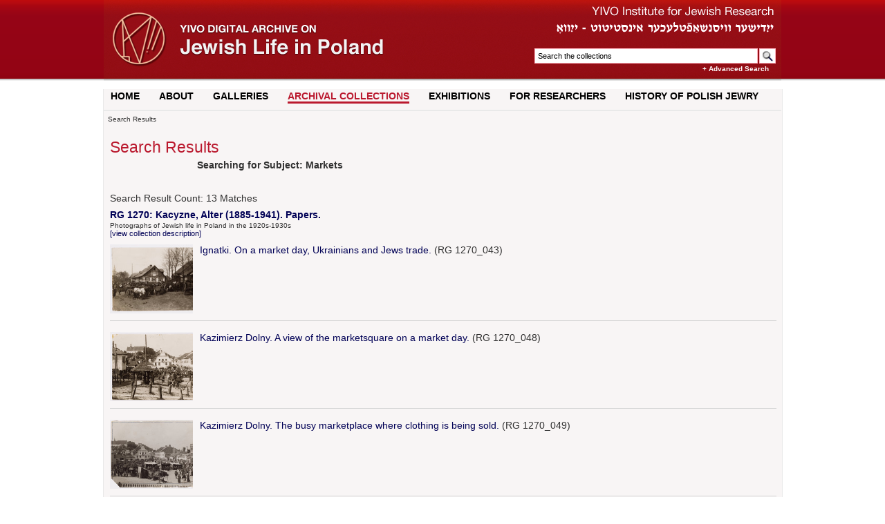

--- FILE ---
content_type: text/html; charset=UTF-8
request_url: https://polishjews.yivo.org/archive/index.php?p=core/search&subjectid=21067
body_size: 6278
content:

<!DOCTYPE html PUBLIC "-//W3C//DTD XHTML 1.0 Strict//EN" "http://www.w3.org/TR/xhtml1/DTD/xhtml1-strict.dtd">
<html xmlns="http://www.w3.org/1999/xhtml" xml:lang="en" lang="en">
   <head>
      <meta http-equiv="Content-Type" content="text/html; charset=UTF-8" />
      <title>Search Results</title>
<!-- DRUPAL -->
  <link type="text/css" rel="stylesheet" media="all" href="/sites/all/modules/openpublish_core/openpublish_menu/openpublish_menu.css" />

      
<link type="text/css" rel="stylesheet" media="all" href="/sites/all/themes/openpublish_theme/css/basics.css?B" />
<link type="text/css" rel="stylesheet" media="all" href="/sites/all/themes/openpublish_theme/css/layout.css?B" />
<link type="text/css" rel="stylesheet" media="all" href="/sites/all/themes/openpublish_theme/css/components.css?B" />
<link type="text/css" rel="stylesheet" media="all" href="/sites/all/themes/openpublish_theme/css/html-elements.css" />
<link type="text/css" rel="stylesheet" media="all" href="/modules/system/system-menus.css?V" />
<link rel="stylesheet" href="themes/default/sunny/jquery.ui.autocomplete.css" />

<!-- /DRUPAL -->      
      <link href='http://fonts.googleapis.com/css?family=Oswald' rel='stylesheet' type='text/css'>
      
      <link rel="stylesheet" type="text/css" href="themes/default/style.css" />
      <link rel="stylesheet" type="text/css" href="themes/default/js/cluetip/jquery.cluetip.css" />

      <link rel="icon" type="image/ico" href="/archive/favicon.gif"/>
      <!--[if lte IE 7]>
        <linkx rel="stylesheet" type="text/css" href="themes/default/ie.css" />
        <linkx rel="stylesheet" type="text/css" href="themes/themes/default/js/cluetip/jquery.cluetip.ie.css" />

      <![endif]-->
      <script type='text/javascript' src='packages/core/js/jquery.js'></script>      <script type='text/javascript' src='packages/core/js/jquery-ui.custom.min.js'></script>      <script type='text/javascript' src='packages/core/js/jquery-expander.js'></script>      <script type="text/javascript" src="themes/default/js/jquery.hoverIntent.js"></script>
      <script type="text/javascript" src="themes/default/js/cluetip/jquery.cluetip.js"></script>
	   <script type="text/javascript" src="themes/default/js/jquery.corner.js"></script>

      <script type="text/javascript" src="themes/default/js/jquery.scrollTo-min.js"></script>
      <script type="text/javascript" src="themes/default/js/jqModal.js"></script>
      <script type="text/javascript" src="themes/default/js/ui/jquery.ui.autocomplete.js"></script>
      <link rel="stylesheet" type="text/css" href="themes/default/js/jqModal.css" />
      <script type='text/javascript' src='packages/core/js/archon.js'></script><script type='text/javascript' src='packages/digitallibrary/js/archon.js'></script>      <script type="text/javascript">
         /* <![CDATA[ */
         imagePath = 'themes/default/images';
         $(document).ready(function() {
	         
            $('div.listitem:nth-child(even)').addClass('evenlistitem');
            $('div.listitem:last-child').addClass('lastlistitem');
            $('#locationtable tr:nth-child(odd)').addClass('oddtablerow');
            $('.expandable1').expander({
               slicePoint:       600,              // make expandable if over this x chars
               widow:            100,              // do not make expandable unless total length > slicePoint + widow
               expandPrefix:     '. . . ',         // text to come before the expand link
               expandText:         '[read more]',  //text to use for expand link
               expandEffect:     'fadeIn',         // or slideDown
               expandSpeed:      700,              // in milliseconds
               collapseTimer:    0,                // milliseconds before auto collapse; default is 0 (don't re-collape)
               userCollapseText: '[collapse]'      // text for collaspe link
            });
	         var wasSearchInit = false;

	         $("#logo").click(
		         function() {
			         window.location = "/";
		         }
	         );
	         $("#yivolink").click(
		         function() {
			         window.location = "http://www.yivo.org";
		         }
	         );



	         $("#searchblock").click(
		         function() {
			         //window.location = "http://www.yivo.org";
		         }
	         );


	         $("#qfa").click(
		         function() {
			         if( ! wasSearchInit ) {
				         $("#qfa").val("");
				         wasSearchInit = true;
			         }
		         }
	         );

	         $("#fsubmit").click(
		         function() {
			         if( ! wasSearchInit ) {
				         $("#qfa").val("");
				         wasSearchInit = true;
				         return false;
			         }
			         return true;
		         }
	         );
         });


         $(window).unload(function() {});


         /* ]]> */
      </script>
         </head>
   <body>
<div id="outer-wrapper">
	<div id="logo-area" class="clearfix">
		<div id="logo-inside" >
			<div style="width:400px;float:right">
				<div style="width:400px;float:right">
					<div id="yivolink" style="height:70px;cursor: pointer"></div>
					<div id="searchblock" class="clearfix">
						<form action="/archive/index.php" accept-charset="UTF-8" method="get" id="search-theme-form">
							<input type="hidden" name="p" value="core/search" />
							<input type="text" style="width: 315px;height: 18px;" maxlength="150" name="q" id="qfa" value="Search the collections" tabindex="100">
							<input type="submit" tabindex="300" id="fsubmit" class="button" value=""><br>
							<a style="float:right;font-weight: bold;color: white;margin-top: 2px;margin-right:18px" href="/archive/index.php?p=core/search2">+ Advanced Search</a>
						</form>
					</div>

				</div>
			</div>
			<div id="logo" style="cursor: pointer;"><a href="#" title=""></a>
			</div>
		</div>

		<!--/ #logo -->


	</div><!-- #logo-area -->

	<div id="wrapper" >
		<div id="header">
			<div class="clear"></div>
		</div> <!-- /#header -->




		<div id="nav" class="clearfix">
			<ul class="links primary-links clearfix op-primary-links">
				<li class="first-level off first">
					<a href="/" class="first-level">HOME</a>

				</li>
				<li class="first-level off ">
					<a href="/about" class="first-level">ABOUT</a>

				</li>
				<li class="first-level off ">
					<a href="/" class="first-level">GALLERIES</a>
					<ul class="second-level">
						<li><a href="/archive/index.php?q=photogallery&amp;p=core/search2&amp;op=search&amp;subjidx=5|23931"><span>Photos</span></a></li>
						<li><a href="/audio"><span>Audio</span></a></li>
						<li><a href="/videos"><span>Video</span></a></li>
						<li><a href="/maps"><span>MAPS</span></a></li>
					</ul>

				</li>
				<li class="first-level off ">
					<a href="/archive/?p=collections/collections2" class="first-level active">ARCHIVAL COLLECTIONS</a>
					<ul class="second-level">
						<li><a href="/archive/?p=collections/collections2"><span>Browse Collections</span></a></li>
						<li><a href="/archive/index.php?p=core/search2&amp;op=search"><span>Search Collections</span></a></li>
					</ul>

				</li>
				<li class="first-level off ">
					<a href="/exhibits" class="first-level">EXHIBITIONS</a>

				</li>
				<li class="first-level off ">
					<a href="/" class="first-level">FOR RESEARCHERS</a>
					<ul class="second-level">
						<li><a href="/content/whats-web-site"><span>What's On This Web Site</span></a></li>
						<li><a href="/content/points-entry"><span>Points of Entry</span></a></li>
						<li><a href="/content/faq"><span>FAQs</span></a></li>
						<li><a href="/content/other-resources-polish-jewish-history-culture"><span>Other Resources</span></a></li>
					</ul>

				</li>
				<li class="first-level off last">
					<a href="/content/polish-jewry-chronology" class="first-level">HISTORY OF POLISH JEWRY</a>

				</li>
			</ul>
		</div>
		<div class="clear"></div>
		<span class="clear"></span>
	</div> <!-- /#wrapper -->
	<div class="clear"></div>
</div><script>
(function(i,s,o,g,r,a,m){i['GoogleAnalyticsObject']=r;i[r]=i[r]||function(){
(i[r].q=i[r].q||[]).push(arguments)},i[r].l=1*new Date();a=s.createElement(o),
m=s.getElementsByTagName(o)[0];a.async=1;a.src=g;m.parentNode.insertBefore(a,m)
})(window,document,'script','//www.google-analytics.com/analytics.js','ga');
ga('create', 'UA-50659803-1', 'yivoarchives.org');
ga('send', 'pageview');
</script>
	<div class="jqmWindow" id="zoomerPopup" style="height:100%"></div>
      <div id="top"></div>
                             
      <div id="breadcrumbblock">&nbsp;&nbsp;Search Results</div>
      <div id="breadcrumbclearblock">.</div>

      <div id="main">
<script type="text/javascript">
	/* <![CDATA[ */
	BASE_URL = "/";
	var REST_BASE = "";

	function buildREST_URL(method, params) {
		var url = BASE_URL + REST_BASE + method + buildREST_Params(params);

		return url;
	}

	function buildREST_Params(params) {
		var query = "?";
		if(params) {
			var i = 0;
			for( key in params ) {
				//if(i++) query += "&";
				query += "&" + key + "=" + escape(params[key]);
			}
		}
		return query;
	}


	function restSearchNodes(text, params){
		var nid = null;
		var title = null;
		var retval = new Array();
		$.ajax({
			type:"GET",
			dataType: 'json',
			url:buildREST_URL("archsearch.php", {search: text, stypes: params.subject_id}),
			success:function(rest){
				if ($.isArray(rest)) {
					retval = rest;
				}
			},
			async:false
		});
		return retval;
	}

	$(document).ready(function() {
	externalLinks();		$(".yivo_search_text").autocomplete({
			//define callback to format results
			source: function(req, add){
				var term = req.term;
				var params = {};
				var searchSelectionBox = "subj_selections";
				switch(this.element.attr("id")) {
					case "yivo_search_text1":
						params = {subject_id: "1"}; // subject search
						searchSelectionBox = "#subj_selections";
						break;
					case "yivo_search_text2":
						params = {subject_id: "3"};  // organization seearch
						searchSelectionBox = "#org_selections";
						break;
					case "yivo_search_text3":
						params = {subject_id: "6"}; // geographical seearch
						searchSelectionBox = "#geo_selections";
						break;
					case "yivo_search_text4":
						params = {subject_id: "5"};  // form of material search
						searchSelectionBox = "#form_selections";
						break;
					case "yivo_search_text5":
						params = {subject_id: "8"};  // person search
						searchSelectionBox = "#person_selections";
						break;
					case "yivo_search_text6":
						params = {subject_id: "998,999"};  // misc search
						searchSelectionBox = "#misc_selections";
						break;
				}
				suggestions = restSearchNodes(term, params);
				add(suggestions);
				$(".auto-check").change(function() {
					var item = suggestions[$(this).val()];
					if( $(this).attr("checked")) {
						var selItem = $("<li></li>").attr('id', "selcheck" + item[0])
							.append($("<input type=checkbox class='sel-check' name='subj_selections' checked value='" + item[0] + "' /> "))
							.append( $( "<span></span>" ).text( item[1] ) )
							.appendTo($(searchSelectionBox));
						$(".sel-check").change(function() {
							if( ! $(this).attr("checked")) {
								var id = $(this).val();
								$("#selcheck" + id).remove();
							}


						});
					} else {
						$("#selcheck" + item[0]).remove();
					}
				})

			},
			minLength:3,
			select: function(e, ui) {
				nid = ui.item.id;
			},
			close: function() {
			}
		});

	});

	/* ]]> */
</script>
<h1 id='titleheader'>Search Results</h1>
<div id='listitemwrapper' class='bground'>
<div class='listitemhead bold'>Searching for Subject: Markets</div><br/><br/>

<div class="searchTitleAndResults searchlistitem">
<!--   <span id='CollectionTitle'>
      <a href="#" onclick="toggleDisplay('Collection'); return false;"><img id="CollectionImage" src="/minus.gif" alt="expand/collapse" /></a>
   </span>
-->
		Search Result Count: <span id='CollectionCount'>13</span> Matches<br/>
	   <dl id='CollectionResults' style='display: block;'>
                  <dt class='search_section_head' ><a href='?p=collections/classifications&amp;id=1314390253'><a href='?p=collections/controlcard&amp;id=18565'>RG 1270: Kacyzne, Alter (1885-1941). Papers.</a></a></dt>
<div class='search_section_blurb0' >Photographs of Jewish life in Poland in the 1920s-1930s</div ><div class='search_section_blurb' ><a href='?p=collections/controlcard&id=18565'>[view collection description]</a>&nbsp;&nbsp;&nbsp;&nbsp;</div ><dd><dl class='CollectionClassEnabledResults'>
<dt class='search_row'><a href='?p=collections/controlcard&id=22613'><div class='search_image' ><img  style='' src='https://s3.us-east-1.amazonaws.com/yivo.public/polishjews.images/yivo-tiff/thumb/rg1270_00043.jpg' /></div><div > <a href='?p=collections/controlcard&amp;id=22613'> Ignatki. On a market day, Ukrainians and Jews trade.</a>  (RG 1270_043)<br/><span class='tasty'></span></div></dt>
<dt class='search_row'><a href='?p=collections/controlcard&id=23097'><div class='search_image' ><img  style='' src='https://s3.us-east-1.amazonaws.com/yivo.public/polishjews.images/yivo-tiff/thumb/rg1270_00048.jpg' /></div><div > <a href='?p=collections/controlcard&amp;id=23097'> Kazimierz Dolny. A view of the marketsquare on a market day.</a>  (RG 1270_048)<br/><span class='tasty'></span></div></dt>
<dt class='search_row'><a href='?p=collections/controlcard&id=22492'><div class='search_image' ><img  style='' src='https://s3.us-east-1.amazonaws.com/yivo.public/polishjews.images/yivo-tiff/thumb/rg1270_00049.jpg' /></div><div > <a href='?p=collections/controlcard&amp;id=22492'> Kazimierz Dolny. The busy marketplace where clothing is being sold.</a>  (RG 1270_049)<br/><span class='tasty'></span></div></dt>
<dt class='search_row'><a href='?p=collections/controlcard&id=22928'><div class='search_image' ><img  style='' src='https://s3.us-east-1.amazonaws.com/yivo.public/polishjews.images/yivo-tiff/thumb/rg1270_00126.jpg' /></div><div > <a href='?p=collections/controlcard&amp;id=22928'> Otwock. A water pump in the crowded fish market.</a>  (RG 1270_126)<br/><span class='tasty'></span></div></dt>
<dt class='search_row'><a href='?p=collections/controlcard&id=22984'><div class='search_image' ><img  style='' src='https://s3.us-east-1.amazonaws.com/yivo.public/polishjews.images/yivo-tiff/thumb/rg1270_00137.jpg' /></div><div > <a href='?p=collections/controlcard&amp;id=22984'> Pliskov. At the town pump in the marketsquare, three water-carriers waiting to fill their pails while the women draw water.</a>  (RG 1270_137)<br/><span class='tasty'></span></div></dt>
<dt class='search_row'><a href='?p=collections/controlcard&id=23116'><div class='search_image' ><img  style='' src='https://s3.us-east-1.amazonaws.com/yivo.public/polishjews.images/yivo-tiff/thumb/rg1270_00147.jpg' /></div><div > <a href='?p=collections/controlcard&amp;id=23116'> Ryki. Hatsellers in the marketplace.</a>  (RG 1270_147)<br/><span class='tasty'></span></div></dt>
<dt class='search_row'><a href='?p=collections/controlcard&id=23113'><div class='search_image' ><img  style='' src='https://s3.us-east-1.amazonaws.com/yivo.public/polishjews.images/yivo-tiff/thumb/rg1270_00148.jpg' /></div><div > <a href='?p=collections/controlcard&amp;id=23113'> Ryki. Two barefoot children in the busy marketplace.</a>  (RG 1270_148)<br/><span class='tasty'></span></div></dt>
<dt class='search_row'><a href='?p=collections/controlcard&id=22974'><div class='search_image' ><img  style='' src='https://s3.us-east-1.amazonaws.com/yivo.public/polishjews.images/yivo-tiff/thumb/rg1270_00150.jpg' /></div><div > <a href='?p=collections/controlcard&amp;id=22974'> Rzeszow. The busy marketplace with shops: &#039;Obadia Kalter&#039;, &#039;Herman Spielman&#039; and &#039;Chaim Teitelbaum&#039;.</a>  (RG 1270_150)<br/><span class='tasty'></span></div></dt>
<dt class='search_row'><a href='?p=collections/controlcard&id=22915'><div class='search_image' ><img  style='' src='https://s3.us-east-1.amazonaws.com/yivo.public/polishjews.images/yivo-tiff/thumb/rg1270_00179.jpg' /></div><div > <a href='?p=collections/controlcard&amp;id=22915'> Warsaw. &#039;The lively multitudes in the Halles at Morowsky Place, before Yontov.&#039;</a>  (RG 1270_179)<br/><span class='tasty'></span></div></dt>
<dt class='search_row'><a href='?p=collections/controlcard&id=22959'><div class='search_image' ><img  style='' src='https://s3.us-east-1.amazonaws.com/yivo.public/polishjews.images/yivo-tiff/thumb/rg1270_00164.jpg' /></div><div > <a href='?p=collections/controlcard&amp;id=22959'> Warsaw. A market woman poses with her wares near the Halles.</a>  (RG 1270_164)<br/><span class='tasty'></span></div></dt>
<dt class='search_row'><a href='?p=collections/controlcard&id=22871'><div class='search_image' ><img  style='' src='https://s3.us-east-1.amazonaws.com/yivo.public/polishjews.images/yivo-tiff/thumb/rg1270_00344.jpg' /></div><div > <a href='?p=collections/controlcard&amp;id=22871'> Zelechow. An old peddler carrying his stock of prayer books in the marketplace.</a>  (RG 1270_344)<br/><span class='tasty'></span></div></dt>
<dt class='search_row'><a href='?p=collections/controlcard&id=22983'><div class='search_image' ><img  style='' src='https://s3.us-east-1.amazonaws.com/yivo.public/polishjews.images/yivo-tiff/thumb/rg1270_00138.jpg' /></div><div > <a href='?p=collections/controlcard&amp;id=22983'> Hlinik. Women sell cucumbers and other produce in a market square.</a>  (RG 1270_138)<br/><span class='tasty'></span></div></dt>
</dl></dd>
<dt class='search_section_head' ><a href='?p=collections/classifications&amp;id=900001343'><a href='?p=collections/controlcard&amp;id=18638'>RG 1343: Kipnis, Menachem</a></a></dt>
<div class='search_section_blurb0' >125 photographs of Jewish life in Poland during the 1930s taken in some 30 communities. Subjects include: occupations such as coach drivers, street peddlers and street musicians, and scenes of life in the streets of Poland's cities and towns.</div ><div class='search_section_blurb' ><a href='?p=collections/controlcard&id=18638'>[view collection description]</a>&nbsp;&nbsp;&nbsp;&nbsp;</div ><dd><dl class='CollectionClassEnabledResults'>
<dt class='search_row'><a href='?p=collections/controlcard&id=20891'><div class='search_image' ><img  style='' src='https://s3.us-east-1.amazonaws.com/yivo.public/polishjews.images/jesse1/thumb/yarg1343kipnis113.jpg' /></div><div > <a href='?p=collections/controlcard&amp;id=20891'> Kazmierz Dolny. Jewish vegetable and fruit sellers with their baskets in the market.</a>  (yarg1343kipnis113)<br/><span class='tasty'></span></div></dt>
</dl></dd>
   </dl>
</div>
            </div><br/>
</div>
<div id="footer" class="clearfix clear">
        <div id="footer-links-wrapper">
<div id="footer-menu-secondary">
	<div style="float:left;margin-top: 19px;">
<span class="" style="margin-right: 50px;color: #727054">© 2014 YIVO Institute for Jewish Research</span>
<ul class="menu"><li class="leaf first even"><a href="/content/credits" title="Credits">Credits</a></li>
<li class="leaf odd"><a href="/contact" title="">Contact</a></li>
<li class="leaf odd"><a href="/sponsors" title="">Sponsors</a></li>
<li class="leaf odd"><a href="/content/terms-use">Terms of Use</a></li>
<!--
<li class="leaf even">
		<a href='#' onclick='$(window).scrollTo("#archoninfo"); if($("#userlogin").is(":visible")) $("#loginlink").html("Log In"); else $("#loginlink").html("Hide"); $("#userlogin").slideToggle("normal"); $("#ArchonLoginField").focus(); return false;'>Log In</a></li>
-->
<li class="leaf last even"><a href="/content/privacy-policy">Privacy Policy</a></li>
</ul></div>


        </div><!--/footer-links-wrapper-->
          
                    
</div>

</div>



<div id="bottom">
	<div id="userbox" class="smround">
		
			<div id="userlogin" style="display:none">&nbsp;
				<form action="/archive/index.php?p=core/search&amp;subjectid=21067" accept-charset="UTF-8" method="post">
					<div class='loginpair'>
						<div class='loginlabel'><label for="ArchonLoginField">Login:</label></div>
						<div class='logininput'><input id="ArchonLoginField" type="text" name="ArchonLogin" size="20" tabindex="400" /></div>
					</div>
					<div class='loginpair'>
						<div class='loginlabel'><label for="ArchonPasswordField">Password:</label></div>
						<div class='logininput'><input id="ArchonPasswordField" type="password" name="ArchonPassword" size="20" tabindex="500" /></div>
					</div>
					<div id='loginsubmit'>
						<input type="submit" value="Log in" class="button" tabindex="700" />&nbsp;&nbsp;<label for="RememberMeField"><input id="RememberMeField" type="checkbox" name="RememberMe" value="1" tabindex="600" />Remember me?</label>
					</div>
				</form>
			</div>
				<span class="aaabrowseLink">

        
    </span>
	</div>
	<div id='contactcontainer'></div></div>

<div id="archoninfo">

         <br/>
   Archive powered by <a href='http://www.archon.org/'>Archon</a> Version 3.14<br/>
      Copyright &copy;  2011 <a href="http://www.uiuc.edu/">The University of Illinois at Urbana-Champaign</a>   <br/>
      

</div>
</body>
</html>
   

--- FILE ---
content_type: application/javascript
request_url: https://polishjews.yivo.org/archive/themes/default/js/jquery.corner.js
body_size: 5492
content:
if(!document.createElement('canvas').getContext){(function(){var m=Math;var y=m.round;var z=m.sin;var A=m.cos;var Z=10;var B=Z/2;function getContext(){if(this.context_){return this.context_}return this.context_=new CanvasRenderingContext2D_(this)}var C=Array.prototype.slice;function bind(f,b,c){var a=C.call(arguments,2);return function(){return f.apply(b,a.concat(C.call(arguments)))}}var D={init:function(a){if(/MSIE/.test(navigator.userAgent)&&!window.opera){var b=a||document;b.createElement('canvas');b.attachEvent('onreadystatechange',bind(this.init_,this,b))}},init_:function(a){if(!a.namespaces['g_vml_']){a.namespaces.add('g_vml_','urn:schemas-microsoft-com:vml')}if(!a.styleSheets['ex_canvas_']){var b=a.createStyleSheet();b.owningElement.id='ex_canvas_';b.cssText='canvas{display:inline-block;overflow:hidden;'+'text-align:left;width:300px;height:150px}'+'g_vml_\\:*{behavior:url(#default#VML)}'}},i:function(a){if(!a.getContext){a.getContext=getContext;a.attachEvent('onpropertychange',onPropertyChange);a.attachEvent('onresize',onResize);var b=a.attributes;if(b.width&&b.width.specified){a.style.width=b.width.nodeValue+'px'}else{a.width=a.clientWidth}if(b.height&&b.height.specified){a.style.height=b.height.nodeValue+'px'}else{a.height=a.clientHeight}}return a}};function onPropertyChange(e){var a=e.srcElement;switch(e.propertyName){case'width':a.style.width=a.attributes.width.nodeValue+'px';a.getContext().clearRect();break;case'height':a.style.height=a.attributes.height.nodeValue+'px';a.getContext().clearRect();break}}function onResize(e){var a=e.srcElement;if(a.firstChild){a.firstChild.style.width=a.clientWidth+'px';a.firstChild.style.height=a.clientHeight+'px'}}D.init();var E=[];for(var i=0;i<16;i++){for(var j=0;j<16;j++){E[i*16+j]=i.toString(16)+j.toString(16)}}function createMatrixIdentity(){return[[1,0,0],[0,1,0],[0,0,1]]}function processStyle(a){var b,alpha=1;a=String(a);if(a.substring(0,3)=='rgb'){var c=a.indexOf('(',3);var d=a.indexOf(')',c+1);var e=a.substring(c+1,d).split(',');b='#';for(var i=0;i<3;i++){b+=E[Number(e[i])]}if(e.length==4&&a.substr(3,1)=='a'){alpha=e[3]}}else{b=a}return[b,alpha]}function processLineCap(a){switch(a){case'butt':return'flat';case'round':return'round';case'square':default:return'square'}}function CanvasRenderingContext2D_(a){this.m_=createMatrixIdentity();this.mStack_=[];this.aStack_=[];this.currentPath_=[];this.strokeStyle='#000';this.fillStyle='#000';this.lineWidth=1;this.lineJoin='miter';this.lineCap='butt';this.miterLimit=Z*1;this.globalAlpha=1;this.canvas=a;var b=a.ownerDocument.createElement('div');b.style.width=a.clientWidth+'px';b.style.height=a.clientHeight+'px';b.style.overflow='hidden';b.style.position='absolute';a.appendChild(b);this.element_=b;this.arcScaleX_=1;this.arcScaleY_=1}var F=CanvasRenderingContext2D_.prototype;F.clearRect=function(){this.element_.innerHTML='';this.currentPath_=[]};F.beginPath=function(){this.currentPath_=[]};F.moveTo=function(a,b){var p=this.getCoords_(a,b);this.currentPath_.push({type:'moveTo',x:p.x,y:p.y});this.currentX_=p.x;this.currentY_=p.y};F.lineTo=function(a,b){var p=this.getCoords_(a,b);this.currentPath_.push({type:'lineTo',x:p.x,y:p.y});this.currentX_=p.x;this.currentY_=p.y};F.bezierCurveTo=function(a,b,c,d,e,f){var p=this.getCoords_(e,f);var g=this.getCoords_(a,b);var h=this.getCoords_(c,d);this.currentPath_.push({type:'bezierCurveTo',cp1x:g.x,cp1y:g.y,cp2x:h.x,cp2y:h.y,x:p.x,y:p.y});this.currentX_=p.x;this.currentY_=p.y};F.fillRect=function(a,b,c,d){this.beginPath();this.moveTo(a,b);this.lineTo(a+c,b);this.lineTo(a+c,b+d);this.lineTo(a,b+d);this.closePath();this.fill();this.currentPath_=[]};F.createLinearGradient=function(a,b,c,d){return new CanvasGradient_('gradient')};F.createRadialGradient=function(a,b,c,d,e,f){var g=new CanvasGradient_('gradientradial');g.radius1_=c;g.radius2_=f;g.focus_.x=a;g.focus_.y=b;return g};F.stroke=function(d){var e=[];var f=false;var a=processStyle(d?this.fillStyle:this.strokeStyle);var g=a[0];var h=a[1]*this.globalAlpha;var W=10;var H=10;e.push('<g_vml_:shape',' fillcolor="',g,'"',' filled="',Boolean(d),'"',' style="position:absolute;width:',W,';height:',H,';"',' coordorigin="0 0" coordsize="',Z*W,' ',Z*H,'"',' stroked="',!d,'"',' strokeweight="',this.lineWidth,'"',' strokecolor="',g,'"',' path="');var j=false;var k={x:null,y:null};var l={x:null,y:null};for(var i=0;i<this.currentPath_.length;i++){var p=this.currentPath_[i];var c;switch(p.type){case'moveTo':e.push(' m ');c=p;e.push(y(p.x),',',y(p.y));break;case'lineTo':e.push(' l ');e.push(y(p.x),',',y(p.y));break;case'close':e.push(' x ');p=null;break;case'bezierCurveTo':e.push(' c ');e.push(y(p.cp1x),',',y(p.cp1y),',',y(p.cp2x),',',y(p.cp2y),',',y(p.x),',',y(p.y));break;case'at':case'wa':e.push(' ',p.type,' ');e.push(y(p.x-this.arcScaleX_*p.radius),',',y(p.y-this.arcScaleY_*p.radius),' ',y(p.x+this.arcScaleX_*p.radius),',',y(p.y+this.arcScaleY_*p.radius),' ',y(p.xStart),',',y(p.yStart),' ',y(p.xEnd),',',y(p.yEnd));break}if(p){if(k.x==null||p.x<k.x){k.x=p.x}if(l.x==null||p.x>l.x){l.x=p.x}if(k.y==null||p.y<k.y){k.y=p.y}if(l.y==null||p.y>l.y){l.y=p.y}}}e.push(' ">');if(typeof this.fillStyle=='object'){var m={x:'50%',y:'50%'};var n=l.x-k.x;var o=l.y-k.y;var q=n>o?n:o;m.x=y(this.fillStyle.focus_.x/n*100+50)+'%';m.y=y(this.fillStyle.focus_.y/o*100+50)+'%';var r=[];if(this.fillStyle.type_=='gradientradial'){var s=this.fillStyle.radius1_/q*100;var t=this.fillStyle.radius2_/q*100-s}else{var s=0;var t=100}var u={offset:null,color:null};var v={offset:null,color:null};this.fillStyle.colors_.sort(function(a,b){return a.offset-b.offset});for(var i=0;i<this.fillStyle.colors_.length;i++){var w=this.fillStyle.colors_[i];r.push(w.offset*t+s,'% ',w.color,',');if(w.offset>u.offset||u.offset==null){u.offset=w.offset;u.color=w.color}if(w.offset<v.offset||v.offset==null){v.offset=w.offset;v.color=w.color}}r.pop();e.push('<g_vml_:fill',' color="',v.color,'"',' color2="',u.color,'"',' type="',this.fillStyle.type_,'"',' focusposition="',m.x,', ',m.y,'"',' colors="',r.join(''),'"',' opacity="',h,'" />')}else if(d){e.push('<g_vml_:fill color="',g,'" opacity="',h,'" />')}else{var x=Math.max(this.arcScaleX_,this.arcScaleY_)*this.lineWidth;e.push('<g_vml_:stroke',' opacity="',h,'"',' joinstyle="',this.lineJoin,'"',' miterlimit="',this.miterLimit,'"',' endcap="',processLineCap(this.lineCap),'"',' weight="',x,'px"',' color="',g,'" />')}e.push('</g_vml_:shape>');this.element_.insertAdjacentHTML('beforeEnd',e.join(''))};F.fill=function(){this.stroke(true)};F.closePath=function(){this.currentPath_.push({type:'close'})};F.getCoords_=function(a,b){return{x:Z*(a*this.m_[0][0]+b*this.m_[1][0]+this.m_[2][0])-B,y:Z*(a*this.m_[0][1]+b*this.m_[1][1]+this.m_[2][1])-B}};function CanvasPattern_(){}G_vmlCMjrc=D})()}if(jQuery.browser.msie){try{document.execCommand("BackgroundImageCache",false,true)}catch(err){}}(function($){var N=$.browser.msie;var O=N&&!window.XMLHttpRequest;var P=$.browser.opera;var Q=typeof document.createElement('canvas').getContext=="function";var R=function(i){return parseInt(i,10)||0};var S=function(a,b,c){var x=a,y;if(x.currentStyle){y=x.currentStyle[b]}else if(window.getComputedStyle){if(typeof arguments[2]=="string")b=c;y=document.defaultView.getComputedStyle(x,null).getPropertyValue(b)}return y};var T=function(a,p){return S(a,'border'+p+'Color','border-'+p.toLowerCase()+'-color')};var U=function(a,p){if(a.currentStyle&&!P){w=a.currentStyle['border'+p+'Width'];if(w=='thin')w=2;if(w=='medium'&&!(a.currentStyle['border'+p+'Style']=='none'))w=4;if(w=='thick')w=6}else{p=p.toLowerCase();w=document.defaultView.getComputedStyle(a,null).getPropertyValue('border-'+p+'-width')}return R(w)};var V=function(a,i){return a.tagName.toLowerCase()==i};var W=function(e,a,b,c,d){if(e=='tl')return a;if(e=='tr')return b;if(e=='bl')return c;if(e=='br')return d};var X=function(a,b,c,d,e,f,g){var h,curve_to;if(d.indexOf('rgba')!=-1){var i=/^rgba\((\d{1,3}),\s*(\d{1,3}),\s*(\d{1,3}),\s*(\d{1,3})\)$/;var j=i.exec(d);if(j){var k=[R(j[1]),R(j[2]),R(j[3])];d='rgb('+k[0]+', '+k[1]+', '+k[2]+')'}}var l=a.getContext('2d');if(b==1||g=='notch'){if(e>0&&b>1){l.fillStyle=f;l.fillRect(0,0,b,b);l.fillStyle=d;h=W(c,[0-e,0-e],[e,0-e],[0-e,e],[e,e]);l.fillRect(h[0],h[1],b,b)}else{l.fillStyle=d;l.fillRect(0,0,b,b)}return a}else if(g=='bevel'){h=W(c,[0,0,0,b,b,0,0,0],[0,0,b,b,b,0,0,0],[0,0,b,b,0,b,0,0],[b,b,b,0,0,b,b,b]);l.fillStyle=d;l.beginPath();l.moveTo(h[0],h[1]);l.lineTo(h[2],h[3]);l.lineTo(h[4],h[5]);l.lineTo(h[6],h[7]);l.fill();if(e>0&&e<b){l.strokeStyle=f;l.lineWidth=e;l.beginPath();h=W(c,[0,b,b,0],[0,0,b,b],[b,b,0,0],[0,b,b,0]);l.moveTo(h[0],h[1]);l.lineTo(h[2],h[3]);l.stroke()}return a}h=W(c,[0,0,b,0,b,0,0,b,0,0],[b,0,b,b,b,0,0,0,0,0],[0,b,b,b,0,b,0,0,0,b],[b,b,b,0,b,0,0,b,b,b]);l.fillStyle=d;l.beginPath();l.moveTo(h[0],h[1]);l.lineTo(h[2],h[3]);if(c=='br')l.bezierCurveTo(h[4],h[5],b,b,h[6],h[7]);else l.bezierCurveTo(h[4],h[5],0,0,h[6],h[7]);l.lineTo(h[8],h[9]);l.fill();if(e>0&&e<b){var m=e/2;var n=b-m;h=W(c,[n,m,n,m,m,n],[n,n,n,m,m,m],[n,n,m,n,m,m,m,n],[n,m,n,m,m,n,n,n]);curve_to=W(c,[0,0],[0,0],[0,0],[b,b]);l.strokeStyle=f;l.lineWidth=e;l.beginPath();l.moveTo(h[0],h[1]);l.bezierCurveTo(h[2],h[3],curve_to[0],curve_to[1],h[4],h[5]);l.stroke()}return a};var Y=function(p,a){var b=document.createElement('canvas');b.setAttribute("height",a);b.setAttribute("width",a);b.style.display="block";b.style.position="absolute";b.className="jrCorner";Z(p,b);if(!Q&&N){if(typeof G_vmlCanvasManager=="object"){b=G_vmlCanvasManager.initElement(b)}else if(typeof G_vmlCMjrc=="object"){b=G_vmlCMjrc.i(b)}else{throw Error('Could not find excanvas');}}return b};var Z=function(p,a){if(p.is("table")){p.children("tbody").children("tr:first").children("td:first").append(a);p.css('display','block')}else if(p.is("td")){if(p.children(".JrcTdContainer").length===0){p.html('<div class="JrcTdContainer" style="padding:0px;position:relative;margin:-1px;zoom:1;">'+p.html()+'</div>');p.css('zoom','1');if(O){p.children(".JrcTdContainer").get(0).style.setExpression("height","this.parentNode.offsetHeight")}}p.children(".JrcTdContainer").append(a)}else{p.append(a)}};if(N){var ba=document.createStyleSheet();ba.media='print';ba.cssText='.jrcIECanvasDiv { display:none !important; }'}var bb=function(D){if(this.length==0||!(Q||N)){return this}if(D=="destroy"){return this.each(function(){var p,elm=$(this);if(elm.is(".jrcRounded")){if(typeof elm.data("ie6tmr.jrc")=='number')window.clearInterval(elm.data("ie6tmr.jrc"));if(elm.is("table"))p=elm.children("tbody").children("tr:first").children("td:first");else if(elm.is("td"))p=elm.children(".JrcTdContainer");else p=elm;p.children(".jrCorner").remove();elm.unbind('mouseleave.jrc').unbind('mouseenter.jrc').removeClass('jrcRounded').removeData('ie6tmr.jrc');if(elm.is("td"))elm.html(elm.children(".JrcTdContainer").html())}})}var o=(D||"").toLowerCase();var E=R((o.match(/(\d+)px/)||[])[1])||"auto";var F=((o.match(/(#[0-9a-f]+)/)||[])[1])||"auto";var G=/round|bevel|notch/;var H=((o.match(G)||['round'])[0]);var I=/hover/.test(o);var J=/oversized/.test(o);var K=o.match("hiddenparent");if(N){var G=/ie6nofix|ie6fixinit|ie6fixexpr|ie6fixonload|ie6fixwidthint|ie6fixheightint|ie6fixbothint/;var L=((o.match(G)||['ie6fixinit'])[0])}var M={tl:/top|left|tl/.test(o),tr:/top|right|tr/.test(o),bl:/bottom|left|bl/.test(o),br:/bottom|right|br/.test(o)};if(!M.tl&&!M.tr&&!M.bl&&!M.br)M={tl:1,tr:1,bl:1,br:1};this.each(function(){var d=$(this),rbg=null,bg,s,b,pr;var a=this;var e=S(this,'display');var f=S(this,'position');var g=S(this,'lineHeight','line-height');if(F=="auto"){s=d.siblings(".jrcRounded:eq(0)");if(s.length>0){b=s.data("rbg.jrc");if(typeof b=="string"){rbg=b}}}if(K||rbg===null){var h=this.parentNode,hidden_parents=new Array(),a=0;while((typeof h=='object')&&!V(h,'html')){if(K&&S(h,'display')=='none'){hidden_parents.push({originalvisibility:S(h,'visibility'),elm:h});h.style.display='block';h.style.visibility='hidden'}var j=S(h,'backgroundColor','background-color');if(rbg===null&&j!="transparent"&&j!="rgba(0, 0, 0, 0)"){rbg=j}h=h.parentNode}if(rbg===null)rbg="#ffffff"}if(F=="auto"){bg=rbg;d.data("rbg.jrc",rbg)}else{bg=F}if(e=='none'){var k=S(this,'visibility');this.style.display='block';this.style.visibility='hidden';var l=true}else{var m=false}var n=d.height();var p=d.width();if(I){var q=o.replace(/hover|ie6nofix|ie6fixinit|ie6fixexpr|ie6fixonload|ie6fixwidthint|ie6fixheightint|ie6fixbothint/g,"");if(L!='ie6nofix')q="ie6fixinit "+q;d.bind("mouseenter.jrc",function(){d.addClass('jrcHover');d.corner(q)});d.bind("mouseleave.jrc",function(){d.removeClass('jrcHover');d.corner(q)})}if(O&&L!='ie6nofix'){this.style.zoom=1;if(L!='ie6fixexpr'){if(d.width()%2!=0)d.width(d.width()+1);if(d.height()%2!=0)d.height(d.height()+1)}$(window).load(function(){if(L=='ie6fixonload'){if(d.css('height')=='auto')d.height(d.css('height'));if(d.width()%2!=0)d.width(d.width()+1);if(d.height()%2!=0)d.height(d.height()+1)}else if(L=='ie6fixwidthint'||L=='ie6fixheightint'||L=='ie6fixbothint'){var c,ie6FixFunction;if(L=='ie6fixheightint'){ie6FixFunction=function(){d.height('auto');var a=d.height();if(a%2!=0)a=a+1;d.css({height:a})}}else if(L=='ie6fixwidthint'){ie6FixFunction=function(){d.width('auto');var a=d.width();if(a%2!=0)a=a+1;d.css({width:a});d.data('lastWidth.jrc',d.get(0).offsetWidth)}}else if(L=='ie6fixbothint'){ie6FixFunction=function(){d.width('auto');d.height('auto');var a=d.width();var b=d.height();if(b%2!=0)b=b+1;if(a%2!=0)a=a+1;d.css({width:a,height:b})}}c=window.setInterval(ie6FixFunction,100);d.data("ie6tmr.jrc",c)}})}var r=n<p?this.offsetHeight:this.offsetWidth;if(E=="auto"){E=r/2;if(E>10)E=r/4}if(E>r/2&&!J){E=r/2}E=Math.floor(E);var t=U(this,'Top');var u=U(this,'Right');var v=U(this,'Bottom');var w=U(this,'Left');if(f=='static'&&!V(this,'td')){this.style.position='relative'}else if(f=='fixed'&&N&&!(document.compatMode=='CSS1Compat'&&!O)){this.style.position='absolute'}if(t+u+v+w>0){this.style.overflow='visible'}if(l)d.css({display:'none',visibility:k});if(typeof hidden_parents!="undefined"){for(var i=0;i<hidden_parents.length;i++){hidden_parents[i].elm.style.display='none';hidden_parents[i].elm.style.visibility=hidden_parents[i].originalvisibility}}var x=0-t,p_right=0-u,p_bottom=0-v,p_left=0-w;var y=(d.find("canvas").length>0);if(y){if(V(this,'table'))pr=d.children("tbody").children("tr:first").children("td:first");else if(V(this,'td'))pr=d.children(".JrcTdContainer");else pr=d}if(M.tl){bordersWidth=t<w?t:w;if(y)pr.children("canvas.jrcTL").remove();var z=X(Y(d,E),E,'tl',bg,bordersWidth,T(this,'Top'),H);$(z).css({left:p_left,top:x}).addClass('jrcTL')}if(M.tr){bordersWidth=t<u?t:u;if(y)pr.children("canvas.jrcTR").remove();var A=X(Y(d,E),E,'tr',bg,bordersWidth,T(this,'Top'),H);$(A).css({right:p_right,top:x}).addClass('jrcTR')}if(M.bl){bordersWidth=v<w?v:w;if(y)pr.children("canvas.jrcBL").remove();var B=X(Y(d,E),E,'bl',bg,bordersWidth,T(this,'Bottom'),H);$(B).css({left:p_left,bottom:p_bottom}).addClass('jrcBL')}if(M.br){bordersWidth=v<u?v:u;if(y)pr.children("canvas.jrcBR").remove();var C=X(Y(d,E),E,'br',bg,bordersWidth,T(this,'Bottom'),H);$(C).css({right:p_right,bottom:p_bottom}).addClass('jrcBR')}if(N)d.children('canvas.jrCorner').children('div').addClass('jrcIECanvasDiv');if(O&&L=='ie6fixexpr'){if(M.bl){B.style.setExpression("bottom","this.parentNode.offsetHeight % 2 == 0 || this.parentNode.offsetWidth % 2 == 0 ? 0-(parseInt(this.parentNode.currentStyle['borderBottomWidth'])) : 0-(parseInt(this.parentNode.currentStyle['borderBottomWidth'])+1)")}if(M.br){C.style.setExpression("right","this.parentNode.offsetWidth  % 2 == 0 || this.parentNode.offsetWidth % 2 == 0 ? 0-(parseInt(this.parentNode.currentStyle['borderRightWidth']))  : 0-(parseInt(this.parentNode.currentStyle['borderRightWidth'])+1)");C.style.setExpression("bottom","this.parentNode.offsetHeight % 2 == 0 || this.parentNode.offsetWidth % 2 == 0 ? 0-(parseInt(this.parentNode.currentStyle['borderBottomWidth'])) : 0-(parseInt(this.parentNode.currentStyle['borderBottomWidth'])+1)")}if(M.tr){A.style.setExpression("right","this.parentNode.offsetWidth   % 2 == 0 || this.parentNode.offsetWidth % 2 == 0 ? 0-(parseInt(this.parentNode.currentStyle['borderRightWidth']))  : 0-(parseInt(this.parentNode.currentStyle['borderRightWidth'])+1)")}}d.addClass('jrcRounded')});if(typeof arguments[1]=="function")arguments[1](this);return this};$.fn.corner=bb})(jQuery);